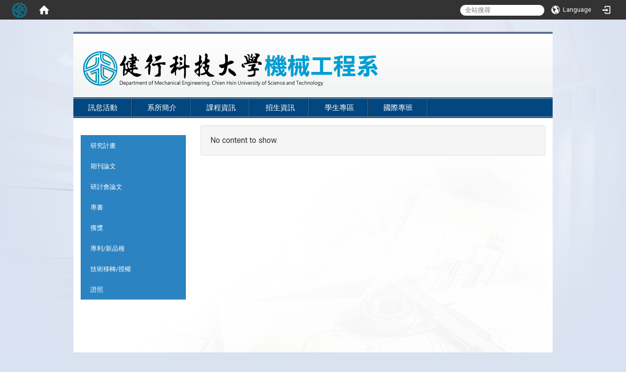

--- FILE ---
content_type: text/html; charset=utf-8
request_url: http://www.me.uch.edu.tw/plugin/journalPapers/Design-and-construction-for-breathing-air-training-gallery-21000676
body_size: 7601
content:
<!DOCTYPE html>
<html lang="zh_tw" class="orbit">
<head>
<meta http-equiv="Content-Type" content="text/html; charset=UTF-8">
    <meta http-equiv="X-UA-Compatible" content="IE=edge">
  <meta name="viewport" content="width=device-width, initial-scale=1">
  <link href="/uploads/site/favicon/568f723ea4310f3b6b000018/uchlogo_only.png" rel="shortcut icon" type="image/vnd.microsoft.icon">
  <title>Design and construction for breathing air training gallery | 健行科大機械工程系</title>
  <link href="//cdnjs.cloudflare.com/ajax/libs/font-awesome/4.3.0/css/font-awesome.min.css" media="screen" rel="stylesheet">
  <link href="/assets/bootstrap/bootstrap.min-c2d871716cb1e7446e9d4d716e79190161bf24bebe82f9a3397d2c25961f4fa5.css" media="screen" rel="stylesheet">
  <link href="/assets/template/template-9f89057eda60fca7911cced7277fec4ceaf2d31804c5ebb442c7f35e9aff593f.css" media="screen" rel="stylesheet">
  <link rel="stylesheet" media="print" type="text/css" href="/assets/template/print.css">
  <script src="/assets/plugin/modernizr-1b5e27a2f874221fa1cde8f4402e8a8b4af6597773edd81cb1ca83b50cd18557.js"></script>
  <script src="/assets/plugin/picturefill.min-25890f12ad11f57191e6e2abcef659e3727a7d717849aea003307078f453e4f4.js"></script>
  <script src="/assets/jquery.min-87d61cbac1cd5b372cb37fffb347ac7912dfea91799ad040c0742c48d730e07a.js"></script>
  <script src="/assets/plugin/jquery.mobile.custom.min-94832de9dd3faaf354dabd20e980b49bfe549a3750d73e5855bc4104b53afe9d.js"></script>
  <script src="/assets/bootstrap.min-05f3b303195d32196e241b5e5cbc885a107d7e393ecab881d04cc885016f3cd3.js"></script>
  <script src="//cdnjs.cloudflare.com/ajax/libs/jquery.cycle2/20140415/jquery.cycle2.min.js"></script>
  <script src="//cdnjs.cloudflare.com/ajax/libs/jquery.cycle2/20140415/jquery.cycle2.carousel.min.js"></script>
  <script src="//cdnjs.cloudflare.com/ajax/libs/jquery.cycle2/20140415/jquery.cycle2.scrollVert.min.js"></script>
  <script src="//cdnjs.cloudflare.com/ajax/libs/jquery.cycle2/20140415/jquery.cycle2.tile.min.js"></script>
  <script src="/assets/plugin/jquery.cycle2.video.min-384b34504c43f5962ffa3295b0b28947fd8a4498968853be0477a5dc664bd9b9.js"></script>
  <script src="/assets/plugin/jquery-bullseye-min-8149d6adb748bd9561e9f1fd822e59337a75d065e017c7891699d50d69414bc2.js"></script>
  <script src="/assets/app-4b62957281b88faee52a2b0ee7dadf0ff8a121f9dd7beace9069929054f811e7.js"></script>
  <script src="/assets/frontend-5e6e15cd2256283fb40ba31626f95f9e6f548cd81b67e2eafd9096c213432508.js"></script>
  <script>

  (function(i,s,o,g,r,a,m){i['GoogleAnalyticsObject']=r;i[r]=i[r]||function(){
  (i[r].q=i[r].q||[]).push(arguments)},i[r].l=1*new Date();a=s.createElement(o),
  m=s.getElementsByTagName(o)[0];a.async=1;a.src=g;m.parentNode.insertBefore(a,m)
  })(window,document,'script','//www.google-analytics.com/analytics.js','ga');

  ga('create', 'UA-74851054-1', 'auto');
  ga('create', 'UA-74851054-9', 'auto','clientTracker');
  ga('send', 'pageview');
  ga('clientTracker.send', 'pageview');

</script>

  <!--[if lt IE 9]>
    <script src="//cdnjs.cloudflare.com/ajax/libs/html5shiv/3.7.3/html5shiv.min.js"></script>
    <script src="//cdnjs.cloudflare.com/ajax/libs/respond.js/1.4.2/respond.min.js"></script>
  <![endif]-->

<link rel="stylesheet" media="screen" href="/assets/basic/icon">
<link rel="stylesheet" media="screen" href="/assets/lib/orbit_bar/orbit-bar">
</head>
<body class="internal-page" data-module="personal_journal">
    <div id="orbit-bar">
      <input type="checkbox" id="open-orbit-login">
      <label for="open-orbit-login" class="cover"></label>
      <div class="login-window">
        <div class="login-header">
          <label for="open-orbit-login" class="close">×</label>
          <h3>登入 Orbit</h3>
        </div>
        <div class="login-body">
          <form accept-charset="UTF-8" action="/sessions?locale=zh_tw" class="container" method="post">
<div style="display:none">
<input name="utf8" type="hidden" value="✓"><input name="authenticity_token" type="hidden" value="rrvsDtGtbQ3lNzT+0YcLmWmT7G0ETQqNpsvqMnHkrvE=">
</div>
            <div class="prepend input-group">
              <span class="add input-group-addon"><i class="icon-user"></i></span>
              <input class="input" id="user_user_id" name="user_name" placeholder="使用者帳號" size="30" type="text">
            </div>
            <div class="prepend input-group">
              <span class="add input-group-addon"><i class="icon-lock"></i></span>
              <input class="input" id="user_password" name="password" placeholder="密碼" size="30" type="password">
            </div>
            <div class="login-submit-wrap">
              <div class="submit">
                <button class="login-btn" type="submit">登入</button>
              </div>
            </div>
            <div class="login-sign-up-btn"><a href="/users/new" rel="nofollow">Sign up now</a></div>
</form>        </div>

      </div>
    <input type="checkbox" id="open-orbit-nav">
    <div class="orbit-bar-inner">
      <label for="open-orbit-nav">
        <i class="icons-list-2"></i>
      </label>
      <h2 class="orbit-bar-title">
        <a href="/">Orbit</a>
      </h2>
      <ul class="orbit-bar-menu">
        <li>
          <span class="orbit-bar-logo">
            <img src="/uploads/site/default_image/568f723ea4310f3b6b000018/uchlogo_only.png" alt="Orbit Bar Logo">
          </span>
        </li>
        <li>
          <a href="/" class="orbit-bar-home">
            <i class="icons-house"></i>
          </a>
        </li>
      </ul>
      <ul class="orbit-bar-search-sign-language">
          <li>
            <form id="search" method="get" action="https://www.google.com/custom" target="_blank">
              <input type="hidden" name="client" value="pub-&amp;amp">
              <input type="hidden" name="ie" id="ie" value="utf-8">
              <input type="hidden" name="oe" id="oe" value="utf-8">
              <input type="hidden" name="cof" id="cof" value="AH:center;AWFID:03de271f1940eea3;">
              <input type="hidden" name="domains" value="www.me.uch.edu.tw">
              <input type="hidden" name="sitesearch" value="www.me.uch.edu.tw">
              <input id="q" name="q" placeholder="全站搜尋" type="search" value="" x-webkit-speech="">
            </form>
          </li>
        <li>
            <span id="language"><i class="icons-earth orbit-bar-language-icon"></i><span class="orbit-bar-language-text">Language</span></span>
            <ul>
                  <li class="active">
                    繁體中文
                  </li>
                    <li>
                      <a accesskey="s" href="/plugin/journalPapers/Design-and-construction-for-breathing-air-training-gallery-21000676?locale=zh_cn">简体中文</a>
                    </li>
            </ul>
        </li>
          <li>
          <a id="accesskey_login" class="sr-only" accesskey="L" href="/zh_tw/accesskey" title="Login">:::</a>
            <label for="open-orbit-login">
              <i class="icons-login"></i>
            </label>
          </li>
      </ul>
    </div>
  </div>
  <script type="text/javascript">
  $("#open-orbit-login").on("change",function(){
    if($(this).is(":checked")){
      $("#user_user_id").focus();
    }
  })
  $(".login-body form").on("submit",function(){
    $(this).append("<input type='hidden' name='referer_url' value='/plugin/journalPapers/Design-and-construction-for-breathing-air-training-gallery-21000676'/>");
  })
  var I18n = {
    get locale(){ return "zh_tw"},
    get validLocales(){return ["zh_tw","zh_cn"]},
    set locale(v){return false},
    set validLocales(v){return false}
  };
  </script>

  

<div id="fb-root"></div>
<script>(function(d, s, id) {
  var js, fjs = d.getElementsByTagName(s)[0];
  if (d.getElementById(id)) return;
  js = d.createElement(s); js.id = id;
  js.src = "//connect.facebook.net/zh_TW/sdk.js#xfbml=1&version=v2.0";
  fjs.parentNode.insertBefore(js, fjs);
}(document, 'script', 'facebook-jssdk'));</script>

<script>!function(d,s,id){var js,fjs=d.getElementsByTagName(s)[0];if(!d.getElementById(id)){js=d.createElement(s);js.id=id;js.src="https://platform.twitter.com/widgets.js";fjs.parentNode.insertBefore(js,fjs);}}(document,"script","twitter-wjs");</script>

<header class="navbar layout-header no-print" role="navigation">
  <div class="container">
    <div class="row">

      <div class="navbar-header col-md-12">
        <button type="button" class="navbar-toggle collapsed" data-toggle="collapse" data-target="#layout-navigation">
          <span class="sr-only">Toggle navigation</span>
          <span class="icon-bar icon-bar-top"></span>
          <span class="icon-bar icon-bar-middle"></span>
          <span class="icon-bar icon-bar-bottom"></span>
        </button>
        <a title="主頁" class="navbar-brand" href="/"><img class="site-logo" src="/assets/default-site-logo.png" alt="Site Logo"></a><script>$(document).ready(function(){var url =$('.site-logo').eq(0).attr('src');if(url == "/assets/default-site-logo.png"){$('.navbar-brand').eq(0).remove();};if($('.navbar-brand').length == 2){$('.site-logo').css('height','auto')};$('.site-logo').eq(0).css('margin-right',0);$('.navbar-brand').css('padding-right',0)})</script><a title="主頁" class="navbar-brand" href="/"><img class="site-logo" src="/uploads/site/site_logo/568f723ea4310f3b6b000018/%E6%A9%9F%E6%A2%B0%E5%B7%A5%E7%A8%8B%E7%B3%BB.png" alt="Site Logo"> </a>
      </div>
      <div class="header-nav col-md-12">
        <a id="accesskey_top" accesskey="Q" href="/zh_tw/accesskey" title="Toolbar">:::</a>
          
      </div>
    </div>
    <div class="collapse navbar-collapse modules-menu" id="layout-navigation">
    <a id="accesskey_menu" accesskey="M" href="/zh_tw/accesskey" title="Main menu">:::</a>
      <ul id="main-nav" class="navbar-right navbar-nav modules-menu-level-0 nav-level-0 no-print" data-menu-level="0">
<li>
    <a href="/zh_tw/news" data-menu-link="true" class="dropdown-toggle" target="_self">訊息活動</a>
    <ul class="modules-menu-level-1 nav-level-1" data-menu-level="1">
<li>
        <a href="/zh_tw/news/announcement" data-menu-link="true" target="_self">最新公告</a>
        
      </li>
<li>
        <a href="/zh_tw/news/events" data-menu-link="true" target="_self">活動訊息</a>
        
      </li>
<li>
        <a href="/zh_tw/news/gallery" data-menu-link="true" target="_self">活動花絮</a>
        
      </li>
</ul>
  </li>
<li>
    <a href="/zh_tw/about" data-menu-link="true" class="dropdown-toggle" target="_self">系所簡介</a>
    <ul class="modules-menu-level-1 nav-level-1" data-menu-level="1">
<li>
        <a href="/zh_tw/about/feature" data-menu-link="true" target="_self">發展特色</a>
        
      </li>
<li>
        <a href="/zh_tw/about/equipment" data-menu-link="true" target="_self">教學設備與資源</a>
        
      </li>
<li>
        <a href="/zh_tw/about/faculty" data-menu-link="true" target="_self">系所成員</a>
        <ul class="modules-menu-level-2 nav-level-2" data-menu-level="2">
<li>
            <a href="/zh_tw/about/faculty/teacher" data-menu-link="true" target="_self">師資陣容</a>
          </li>
<li>
            <a href="/zh_tw/about/faculty/staff" data-menu-link="true" target="_self">行政人員</a>
          </li>
</ul>
      </li>
<li>
        <a href="/zh_tw/about/regulations" data-menu-link="true" target="_self">相關表單</a>
        
      </li>
<li>
        <a href="/zh_tw/about/traffic" data-menu-link="true" target="_self">交通資訊</a>
        
      </li>
</ul>
  </li>
<li>
    <a href="/zh_tw/course" data-menu-link="true" class="dropdown-toggle" target="_self">課程資訊</a>
    <ul class="modules-menu-level-1 nav-level-1" data-menu-level="1">
<li>
        <a href="/zh_tw/course/goal" data-menu-link="true" target="_self">教育目標與核心能力</a>
        
      </li>
<li>
        <a href="/zh_tw/course/plan" data-menu-link="true" target="_self">課程規劃</a>
        
      </li>
<li>
        <a href="/zh_tw/course/rules" data-menu-link="true" target="_self">修業規定</a>
        
      </li>
<li>
        <a href="http://cos.uch.edu.tw/course_info/teacher/Teacher.html#2014" data-menu-link="true" target="_blank">教師課表查詢</a>
        
      </li>
<li>
        <a href="/zh_tw/course/1" data-menu-link="true" target="_self">課程檔案</a>
        
      </li>
</ul>
  </li>
<li>
    <a href="#" data-menu-link="true" class="dropdown-toggle" target="_self">招生資訊</a>
    <ul class="modules-menu-level-1 nav-level-1" data-menu-level="1">
<li>
        <a href="#" data-menu-link="true" target="_self">碩士班招生</a>
        <ul class="modules-menu-level-2 nav-level-2" data-menu-level="2">
<li>
            <a href="http://admissions.uch.edu.tw/zh_tw/enter_uch/enter_master/MasterExam" data-menu-link="true" target="_blank">碩士班甄試入學</a>
          </li>
<li>
            <a href="http://admissions.uch.edu.tw/zh_tw/AdmissionsMaster/M2" data-menu-link="true" target="_blank">碩士班考試入學</a>
          </li>
</ul>
      </li>
<li>
        <a href="#" data-menu-link="true" target="_self">四技聯合招生</a>
        <ul class="modules-menu-level-2 nav-level-2" data-menu-level="2">
<li>
            <a href="http://admissions.uch.edu.tw/zh_tw/AdmissionsDayBachelor/4U1" data-menu-link="true" target="_blank">申請入學(日)</a>
          </li>
<li>
            <a href="http://admissions.uch.edu.tw/zh_tw/AdmissionsDayBachelor/4U2" data-menu-link="true" target="_blank">繁星計畫(日)</a>
          </li>
<li>
            <a href="http://admissions.uch.edu.tw/zh_tw/AdmissionsDayBachelor/4U3" data-menu-link="true" target="_blank">技優甄審(日)</a>
          </li>
<li>
            <a href="http://admissions.uch.edu.tw/zh_tw/AdmissionsDayBachelor/4U4" data-menu-link="true" target="_blank">甄選入學(日)</a>
          </li>
<li>
            <a href="http://admissions.uch.edu.tw/zh_tw/AdmissionsDayBachelor/4U5" data-menu-link="true" target="_blank">聯合登記分發(日)</a>
          </li>
<li>
            <a href="http://admissions.uch.edu.tw/zh_tw/AdmissionsDayBachelor/4U6" data-menu-link="true" target="_blank">身心障礙生甄試(日)</a>
          </li>
</ul>
      </li>
<li>
        <a href="#" data-menu-link="true" target="_self">四技單獨招生</a>
        <ul class="modules-menu-level-2 nav-level-2" data-menu-level="2">
<li>
            <a href="http://admissions.uch.edu.tw/zh_tw/AdmissionsDayBachelor2/4i2" data-menu-link="true" target="_blank">雙軌旗艦計畫(日)</a>
          </li>
<li>
            <a href="https://aps2.uch.edu.tw/adm_unit/div_con/recruit/index.html" data-menu-link="true" target="_blank">申請入學(夜)</a>
          </li>
<li>
            <a href="http://admissions.uch.edu.tw/zh_tw/AdmissionsDayBachelor2/4i3" data-menu-link="true" target="_blank">轉學考(日/夜)</a>
          </li>
</ul>
      </li>
<li>
        <a href="#" data-menu-link="true" target="_self">招生資訊下載</a>
        <ul class="modules-menu-level-2 nav-level-2" data-menu-level="2"><li>
            <a href="https://admissions.uch.edu.tw/#" data-menu-link="true" target="_blank">入學相關資訊下載</a>
          </li></ul>
      </li>
<li>
        <a href="#" data-menu-link="true" target="_self">境外生招生</a>
        <ul class="modules-menu-level-2 nav-level-2" data-menu-level="2"><li>
            <a href="http://admissions.uch.edu.tw/zh_tw/AdmissionsOverseas/O1" data-menu-link="true" target="_blank">外國學生申請單獨招生</a>
          </li></ul>
      </li>
<li>
        <a href="https://oce.uch.edu.tw/p/426-1013-41.php?Lang=zh-tw" data-menu-link="true" target="_blank">進修部招生資訊</a>
        
      </li>
</ul>
  </li>
<li>
    <a href="/zh_tw/student" data-menu-link="true" class="dropdown-toggle" target="_self">學生專區</a>
    <ul class="modules-menu-level-1 nav-level-1" data-menu-level="1">
<li>
        <a href="/zh_tw/student/scholarship" data-menu-link="true" target="_self">獎助學金</a>
        
      </li>
<li>
        <a href="/zh_tw/student/thesis" data-menu-link="true" target="_self">專題製作</a>
        
      </li>
<li>
        <a href="/zh_tw/student/internship" data-menu-link="true" target="_self">校外實習</a>
        <ul class="modules-menu-level-2 nav-level-2" data-menu-level="2">
<li>
            <a href="/zh_tw/student/internship/intern_news" data-menu-link="true" target="_self">實習公告</a>
          </li>
<li>
            <a href="/zh_tw/student/internship/intern_intro" data-menu-link="true" target="_self">實習簡介</a>
          </li>
<li>
            <a href="/zh_tw/student/internship/companies" data-menu-link="true" target="_self">合作廠商</a>
          </li>
<li>
            <a href="/zh_tw/student/internship/intern_rules" data-menu-link="true" target="_self">實習相關辦法及表單</a>
          </li>
<li>
            <a href="/zh_tw/student/internship/download" data-menu-link="true" target="_self">資料下載</a>
          </li>
</ul>
      </li>
<li>
        <a href="/zh_tw/student/certificate" data-menu-link="true" target="_self">專業證照</a>
        <ul class="modules-menu-level-2 nav-level-2" data-menu-level="2">
<li>
            <a href="/zh_tw/student/certificate/certificate_info" data-menu-link="true" target="_self">證照資訊</a>
          </li>
<li>
            <a href="/zh_tw/student/certificate/certificate_result" data-menu-link="true" target="_self">證照成果</a>
          </li>
</ul>
      </li>
<li>
        <a href="/zh_tw/student/competitions" data-menu-link="true" target="_self">競賽資訊</a>
        
      </li>
<li>
        <a href="/zh_tw/student/honors" data-menu-link="true" target="_self">榮譽榜</a>
        
      </li>
</ul>
  </li>
<li>
    <a href="/zh_tw/1111" data-menu-link="true" class="dropdown-toggle" target="_self">國際專班</a>
    
  </li>
</ul>
    </div>
  </div>
</header>


  <!-- <section class="layout-slide no-print single-child-datapp" data-pp="300"></section> -->
  <div class="layout-content">
    <div class="layout-content-inner container">
    <div class="breadcrumb-wrap boxTop" data-pp="500"></div>
    <div class="sitemenu-wrap" data-pp="400"></div>
    <div class="row">
      <aside class="box-side col-sm-3" data-pp="14">
<div class="sitemenu-wrap sitemenu-vertical no-print" data-subpart-id="56f53ca8a4310f5f8d00001e">
	
	<a id="accesskey_sitemenu" accesskey="S" href="/zh_tw/accesskey" title="Sitemenu">:::</a>
	<h3 class="sitemenu-title"></h3>
	<ul data-list="pages" class="sitemenu-list level-1 list-unstyled" data-level="0">
		<li class="sitemenu-item level-1">
			<a class="sitemenu-link level-1" href="/zh_tw/plugin/projects" target="_self">研究計畫</a>
			<ul class="sitemenu-list level-2" data-list="children" data-level="1"></ul>
		</li>
	
		<li class="sitemenu-item level-1">
			<a class="sitemenu-link level-1" href="/zh_tw/plugin/journalPapers" target="_self">期刊論文	</a>
			<ul class="sitemenu-list level-2" data-list="children" data-level="1"></ul>
		</li>
	
		<li class="sitemenu-item level-1">
			<a class="sitemenu-link level-1" href="/zh_tw/plugin/writingConferences" target="_self">研討會論文	</a>
			<ul class="sitemenu-list level-2" data-list="children" data-level="1"></ul>
		</li>
	
		<li class="sitemenu-item level-1">
			<a class="sitemenu-link level-1" href="/zh_tw/plugin/books" target="_self">專書</a>
			<ul class="sitemenu-list level-2" data-list="children" data-level="1"></ul>
		</li>
	
		<li class="sitemenu-item level-1">
			<a class="sitemenu-link level-1" href="/zh_tw/plugin/honor" target="_self">獲獎	</a>
			<ul class="sitemenu-list level-2" data-list="children" data-level="1"></ul>
		</li>
	
		<li class="sitemenu-item level-1">
			<a class="sitemenu-link level-1" href="/zh_tw/plugin/patents" target="_self">專利/新品種	</a>
			<ul class="sitemenu-list level-2" data-list="children" data-level="1"></ul>
		</li>
	
		<li class="sitemenu-item level-1">
			<a class="sitemenu-link level-1" href="/zh_tw/plugin/technologyTransfer" target="_self">技術移轉/授權	</a>
			<ul class="sitemenu-list level-2" data-list="children" data-level="1"></ul>
		</li>
	
		<li class="sitemenu-item level-1">
			<a class="sitemenu-link level-1" href="/zh_tw/plugin/license" target="_self">證照	</a>
			<ul class="sitemenu-list level-2" data-list="children" data-level="1"></ul>
		</li>
	</ul>
</div>
</aside>
      <section class="layout-content-box col-sm-6 box-main">
      <div class="extra" data-pp="600"></div>
        <main id="main-content" class="main-content" data-content="true"><div class="well"> No content to show. </div></main>
      <div class="extra" data-pp="700"></div>
      </section>
      <aside class="layout-content-box aside col-sm-3 box-side2" data-pp="13"></aside>
    </div>
    <div class="extra" data-pp="800"></div>
    </div>
  </div>
  
<footer class="layout-footer no-print">
  <div class="container layout-footer-inner">
  		<div class="row">
  			<div class="footer-L">
		      <div class="layout-footer-content">
<table class="footer-info" width="100%">
	<tbody>
		<tr>
			<td class="footer-sitemap" colspan="3">
			<div>
			<ul class="sitemap-0">
				<li>
<a href="javascript:;" target="_self">首頁</a>
				<ul class="sitemap-1">
					<li><a href="http://www.uch.edu.tw" target="_blank">健行首頁</a></li>
					<li><a href="/">單位首頁</a></li>
				</ul>
				</li>
				<li>
<a href="javascript:;" target="_self">行政單位</a>
				<ul class="sitemap-1">
					<li><a href="http://aps2.uch.edu.tw/adm_unit/aaoffice/aaog3/newsite/index.asp" target="_blank">教務處</a></li>
					<li><a href="http://budget.sa.uch.edu.tw/" target="_blank">學生事務處 </a></li>
					<li><a href="http://gaoffice.uch.edu.tw/" target="_blank">總務處 </a></li>
				</ul>
				</li>
				<li>
<a href="javascript:;" target="_self">資訊服務</a>
				<ul class="sitemap-1">
					<li><a href="https://www.uch.edu.tw/p/426-1000-1.php?Lang=zh-tw" target="_blank">學生資訊系統 </a></li>
					<li><a href="https://mail.uch.edu.tw/" target="_blank">電子郵件系統</a></li>
					<li><a href="https://cos.uch.edu.tw/course_info/index.html" target="_blank">課程查詢系統 </a></li>
				</ul>
				</li>
				<li>
<a href="javascript:;" target="_blank">招生資訊</a>
				<ul class="sitemap-1">
					<li><a href="http://admissions.uch.edu.tw/zh_tw/AdmissionsMaster" target="_blank">碩士班招生</a></li>
					<li><a href="http://admissions.uch.edu.tw/zh_tw/AdmissionsDayBachelor" target="_blank">四技聯合招生</a></li>
					<li><a href="http://admissions.uch.edu.tw/zh_tw/AdmissionsDayBachelor2" target="_blank">四技單獨招生</a></li>
				</ul>
				</li>
				<li>
<a href="javascript:;" target="_blank"> </a>
				<ul class="sitemap-1">
					<li><a href="https://admissions.uch.edu.tw/zh_tw/enter_uch/enter_2U/2i1">二技招生</a></li>
					<li><a href="http://admissions.uch.edu.tw/zh_tw/AdmissionsOverseas" target="_blank">境外生招生</a></li>
					<li><a href="https://admissions.uch.edu.tw" target="_blank">其他入學管道</a></li>
				</ul>
				</li>
			</ul>
			</div>
			</td>
		</tr>
		<tr>
			<td class="footer-text" style="vertical-align: top;" width="50%">健行科技大學 Chien Hsin University, No.229, Jianxing Rd., Zhongli Dist., Taoyuan City 32097, Taiwan(R.O.C.)<br>
			桃園市中壢區健行路229號　電話：03-4581196<br>
			健行科技大學　機械工程系　工學院一館 2 樓 E209 室  分機5501<br>
			建議使用　1024*768　解析度已達本站最佳瀏覽效果<br>
			意見反映箱:medept@uch.edu.tw</td>
			<td class="footer-img" width="25%">
<font color="#333333"><a href="https://www.facebook.com/UCHadmission/" target="_blank"><img alt="This is an image" src="/assets/icon-facebook.png"></a></font><br>
			<a href="http://nav.cx/cBqFUWO" target="_blank"><img alt="加入好友" src="https://scdn.line-apps.com/n/line_add_friends/btn/zh-Hant.png" style="border-width: 0px; border-style: solid; height: 50px; width: 150px;"></a>
</td>
			<td class="footer-img" width="25%"><img src="https://qr-official.line.me/sid/M/780mzcvm.png" style="max-width:50%;height:auto;"></td>
		</tr>
	</tbody>
</table>
</div>

			    <div class="footer-others">
			      <a href="#" target="_blank">
			        <!--<span style="opacity: 0.1;">Powered by RulingDigital</span>
			        <img style="opacity: 0.1;" src="/assets/icon-ruling.png" alt="RulingDigital">-->
			      </a><br>
			      <div class="box-counter">造訪人次 : 386290</div>
			      <div class="footer-updated-date"></div>

			    </div>
		    </div>
     	</div>
  </div>
</footer>

</body>
</html>


--- FILE ---
content_type: text/css; charset=utf-8
request_url: http://www.me.uch.edu.tw/assets/lib/orbit_bar/orbit-bar
body_size: 12343
content:
@import url(https://fonts.googleapis.com/css?family=Roboto);.login-btn{display:inline-block;padding:6px 18px;margin-bottom:0;font-size:14px;line-height:20px;color:#fff;outline:none;text-align:center;vertical-align:middle;cursor:pointer;border-radius:4px}.orbitMenuLink,#orbit-bar .orbit-bar-menu .orbit-bar-logo,#orbit-bar .orbit-bar-menu .orbit-bar-home,#orbit-bar .orbit-bar-menu .orbit-bar-notification,#orbit-bar .orbit-bar-search-sign-language #search,#orbit-bar .orbit-bar-search-sign-language #language,#orbit-bar .orbit-bar-search-sign-language #user,#orbit-bar .orbit-bar-search-sign-language label{cursor:pointer;width:50px;height:40px;padding:0 0.5em;background-size:70%;display:block;line-height:40px;color:#FFF;font-family:"Roboto", "微軟正黑體", sans-serif}.orbitMenuLink i,#orbit-bar .orbit-bar-menu .orbit-bar-logo i,#orbit-bar .orbit-bar-menu .orbit-bar-home i,#orbit-bar .orbit-bar-menu .orbit-bar-notification i,#orbit-bar .orbit-bar-search-sign-language #search i,#orbit-bar .orbit-bar-search-sign-language #language i,#orbit-bar .orbit-bar-search-sign-language #user i,#orbit-bar .orbit-bar-search-sign-language label i{display:inline-block;width:50px;height:40px;line-height:40px;font-size:1.4em}@media (max-width: 479px){.orbitMenuLink i,#orbit-bar .orbit-bar-menu .orbit-bar-logo i,#orbit-bar .orbit-bar-menu .orbit-bar-home i,#orbit-bar .orbit-bar-menu .orbit-bar-notification i,#orbit-bar .orbit-bar-search-sign-language #search i,#orbit-bar .orbit-bar-search-sign-language #language i,#orbit-bar .orbit-bar-search-sign-language #user i,#orbit-bar .orbit-bar-search-sign-language label i{width:100%;text-align:center}}.orbitMenuLink .orbit-bar-language-icon,#orbit-bar .orbit-bar-menu .orbit-bar-logo .orbit-bar-language-icon,#orbit-bar .orbit-bar-menu .orbit-bar-home .orbit-bar-language-icon,#orbit-bar .orbit-bar-menu .orbit-bar-notification .orbit-bar-language-icon,#orbit-bar .orbit-bar-search-sign-language #search .orbit-bar-language-icon,#orbit-bar .orbit-bar-search-sign-language #language .orbit-bar-language-icon,#orbit-bar .orbit-bar-search-sign-language #user .orbit-bar-language-icon,#orbit-bar .orbit-bar-search-sign-language label .orbit-bar-language-icon{width:30px}.orbitMenuLink .orbit-bar-language-text,#orbit-bar .orbit-bar-menu .orbit-bar-logo .orbit-bar-language-text,#orbit-bar .orbit-bar-menu .orbit-bar-home .orbit-bar-language-text,#orbit-bar .orbit-bar-menu .orbit-bar-notification .orbit-bar-language-text,#orbit-bar .orbit-bar-search-sign-language #search .orbit-bar-language-text,#orbit-bar .orbit-bar-search-sign-language #language .orbit-bar-language-text,#orbit-bar .orbit-bar-search-sign-language #user .orbit-bar-language-text,#orbit-bar .orbit-bar-search-sign-language label .orbit-bar-language-text{display:inline-block;vertical-align:top}#orbit-bar{position:fixed;top:0;right:0;left:0;font-family:"Roboto", "微軟正黑體", sans-serif;font-size:16px;z-index:1040;-webkit-box-sizing:initial;-moz-box-sizing:initial;box-sizing:initial}#orbit-bar *{-webkit-box-sizing:initial;-moz-box-sizing:initial;box-sizing:initial}#orbit-bar #open-orbit-nav,#orbit-bar #open-orbit-login{position:absolute;visibility:hidden;top:0;left:-100px}@media (max-width: 479px){#orbit-bar #open-orbit-nav:checked+.orbit-bar-inner{height:auto}}#orbit-bar #open-orbit-nav:checked+.orbit-bar-inner .orbit-bar-search-sign-language,#orbit-bar #open-orbit-nav:checked+.orbit-bar-inner .orbit-bar-menu{display:block}#orbit-bar #open-orbit-login:checked ~ .cover{display:block;margin-bottom:0}#orbit-bar #open-orbit-login:checked ~ .login-window{display:block}#orbit-bar .cover{display:none;position:fixed;top:0;right:0;bottom:0;left:0;background-color:rgba(0,0,0,0.8);z-index:10}#orbit-bar .login-window{display:none;position:absolute;top:5em;left:50%;width:400px;z-index:10;background-color:#fff;margin-left:-200px;border-radius:5px;box-shadow:0 5px 10px rgba(0,0,0,0.5)}#orbit-bar .login-window .login-header{padding:40px 40px 0 40px}#orbit-bar .login-window .login-header .close{float:right;font-size:20px;font-weight:bold;line-height:20px;cursor:pointer}#orbit-bar .login-window .login-header h3{font-family:"Roboto", "微軟正黑體", sans-serif;color:#666666;margin:0}#orbit-bar .login-window .login-body{padding:15px 15px 30px 15px;text-align:center}#orbit-bar .login-window .login-body form{width:312px;margin:0 auto;padding:0}#orbit-bar .login-window .login-body .prepend{margin-bottom:15px;text-align:left}#orbit-bar .login-window .login-body .prepend .input{font-size:13px;padding:8px 6px;width:265px;border-radius:2px;height:auto;border:1px solid #ccc}#orbit-bar .login-window .login-body .login-submit-wrap{overflow:hidden;margin-bottom:10px}#orbit-bar .login-window .login-body .submit{float:left;margin-right:10px}#orbit-bar .login-window .login-body .submit button{background-color:#006dcc;border:1px solid #bbbbbb;border-color:#e6e6e6 #e6e6e6 #bfbfbf;border-color:rgba(0,0,0,0.1) rgba(0,0,0,0.1) rgba(0,0,0,0.25);box-shadow:inset 0 1px 0 rgba(255,255,255,0.2),0 1px 2px rgba(0,0,0,0.05)}#orbit-bar .login-window .login-body .submit button:hover{background-color:#0044cc}#orbit-bar .login-window .login-body .submit button:active{box-shadow:inset 0 2px 4px rgba(0,0,0,0.15),0 1px 2px rgba(0,0,0,0.05)}#orbit-bar .login-window .login-body .google-login{float:left}#orbit-bar .login-window .login-body .google-login a{position:relative;padding-left:36px;background-color:#df4a32;border:1px solid #bbbbbb;border-color:#e6e6e6 #e6e6e6 #bfbfbf;border-color:rgba(0,0,0,0.1) rgba(0,0,0,0.1) rgba(0,0,0,0.25);box-shadow:inset 0 1px 0 rgba(255,255,255,0.2),0 1px 2px rgba(0,0,0,0.05);color:#fff}#orbit-bar .login-window .login-body .google-login a:hover{color:#fff;background-color:#d92b0e}#orbit-bar .login-window .login-body .google-login .fa-google-plus{position:absolute;left:10px;top:9px;font-size:18px}#orbit-bar .login-window .login-body .login-sign-up-btn{clear:both;text-align:left;font-size:13px;font-family:"Roboto", "微軟正黑體", sans-serif}#orbit-bar .login-window .login-body .login-sign-up-btn a{color:#006dcc}#orbit-bar .orbit-bar-inner{height:40px;padding:0 15px;position:relative;background-color:#333}#orbit-bar .orbit-bar-inner:before,#orbit-bar .orbit-bar-inner:after{content:" ";display:table}#orbit-bar .orbit-bar-inner:after{clear:both}#orbit-bar .orbit-bar-inner a{text-decoration:none}#orbit-bar .orbit-bar-inner>label{display:none;position:absolute;width:23px;height:23px;margin-top:7px;padding:0 1px 0 0;color:#999999;text-align:center;border:1px solid #999999;border-radius:3px;cursor:pointer}#orbit-bar .orbit-bar-inner>label:hover{color:white;border-color:white}#orbit-bar .orbit-bar-inner>label i{font-size:1.2em;line-height:23px}#orbit-bar .orbit-bar-inner>ul{position:relative;margin:0;padding:0;list-style:none}#orbit-bar .orbit-bar-inner>ul:before,#orbit-bar .orbit-bar-inner>ul:after{content:" ";display:table}#orbit-bar .orbit-bar-inner>ul:after{clear:both}#orbit-bar .orbit-bar-inner>ul>li{position:relative;float:left;display:inline-block}#orbit-bar .orbit-bar-inner>ul>li:hover{padding-bottom:10px}#orbit-bar .orbit-bar-inner>ul>li:hover>a,#orbit-bar .orbit-bar-inner>ul>li:hover>span,#orbit-bar .orbit-bar-inner>ul>li:hover>label{background-color:#0095CF}#orbit-bar .orbit-bar-inner>ul>li:hover>ul{display:block}#orbit-bar .orbit-bar-inner>ul>li>ul{display:none;position:absolute;top:100%;margin:0;padding:0.2em 0;background-color:#FFF;list-style:none;border-radius:5px;border:1px solid #cccccc;box-shadow:0px 2px 5px rgba(0,0,0,0.4)}#orbit-bar .orbit-bar-inner>ul>li>ul:before{content:"";position:absolute;top:-7px;left:10px;width:0;height:0;display:block;border-style:solid;border-width:0 8px 8px 8px;border-color:transparent transparent #ffffff transparent}#orbit-bar .orbit-bar-inner>ul>li>ul:after{content:"";position:absolute;top:-8px;left:9px;width:0;height:0;display:block;border-style:solid;border-width:0 9px 9px 9px;border-color:transparent transparent #cccccc transparent;z-index:-1}#orbit-bar .orbit-bar-inner>ul>li>ul li{min-width:100px;padding:0}#orbit-bar .orbit-bar-inner>ul>li>ul li.divider{height:1px;margin:0.3em 0;background-color:#cccccc}#orbit-bar .orbit-bar-inner>ul>li>ul li:hover,#orbit-bar .orbit-bar-inner>ul>li>ul li.active{color:#fff;background-color:#0095CF}#orbit-bar .orbit-bar-inner>ul>li>ul li:hover a,#orbit-bar .orbit-bar-inner>ul>li>ul li.active a{color:#FFF}#orbit-bar .orbit-bar-inner>ul>li>ul a,#orbit-bar .orbit-bar-inner>ul>li>ul .active{color:#666666;font-size:0.8em;display:block;padding:0.5em 1.2em;white-space:nowrap}#orbit-bar .orbit-bar-menu{float:left}#orbit-bar .orbit-bar-menu .orbit-bar-logo{padding:0;text-align:center}#orbit-bar .orbit-bar-menu .orbit-bar-logo img{display:inline-block;width:auto;height:85%}#orbit-bar .orbit-bar-menu .orbit-bar-logo+ul{left:0}#orbit-bar .orbit-bar-menu .orbit-bar-home{padding:0}#orbit-bar .orbit-bar-menu .orbit-bar-notification{padding:0}#orbit-bar .orbit-bar-title{display:none;top:0;margin:0 2em;padding:0;color:#FFF;font-size:1.4em;text-align:center;text-overflow:ellipsis;white-space:nowrap;overflow:hidden}#orbit-bar .orbit-bar-title a{color:#FFF}.page-main #orbit-bar .orbit-bar-title{padding:0.3em 0}#orbit-bar .orbit-bar-search-sign-language{float:right}#orbit-bar .orbit-bar-search-sign-language #search{cursor:default;width:auto;text-align:right}#orbit-bar .orbit-bar-search-sign-language #search input[type="search"]{color:#666666;border:none;margin-bottom:0;border-radius:1.7em;line-height:1.3em;padding:0.2em 0.8em;outline:none}#orbit-bar .orbit-bar-search-sign-language #language,#orbit-bar .orbit-bar-search-sign-language #user,#orbit-bar .orbit-bar-search-sign-language label{width:auto;font-size:0.8em}#orbit-bar .orbit-bar-search-sign-language #language+ul,#orbit-bar .orbit-bar-search-sign-language #user+ul,#orbit-bar .orbit-bar-search-sign-language label+ul{right:0}#orbit-bar .orbit-bar-search-sign-language #language+ul:before,#orbit-bar .orbit-bar-search-sign-language #user+ul:before,#orbit-bar .orbit-bar-search-sign-language label+ul:before{right:10px;left:auto}#orbit-bar .orbit-bar-search-sign-language #language+ul:after,#orbit-bar .orbit-bar-search-sign-language #user+ul:after,#orbit-bar .orbit-bar-search-sign-language label+ul:after{right:9px;left:auto}#orbit-bar .orbit-bar-search-sign-language #language{padding-left:0}#orbit-bar .orbit-bar-search-sign-language label{padding:0;margin-bottom:0}@media (max-width: 540px){#orbit-bar .login-window{width:90%;margin-left:-45%}#orbit-bar .login-window .login-body form{width:85%}#orbit-bar .login-window .login-body .prepend .input{width:80%}#orbit-bar .orbit-bar-inner>label{display:block}#orbit-bar .orbit-bar-inner>ul{margin:0 -15px;background-color:black}#orbit-bar .orbit-bar-inner>ul>li{display:block;float:none}#orbit-bar .orbit-bar-inner>ul>li:hover{padding-bottom:0}#orbit-bar .orbit-bar-inner>ul>li>ul{display:block;position:static;margin:0;padding:0;background-color:transparent;list-style:none;border-radius:none;border:none;box-shadow:none}#orbit-bar .orbit-bar-inner>ul>li>ul:before{display:none}#orbit-bar .orbit-bar-inner>ul>li>ul li.divider{background-color:#333;margin:0}#orbit-bar ul.orbit-bar-menu{display:none;float:none}#orbit-bar ul.orbit-bar-menu .orbit-bar-logo,#orbit-bar ul.orbit-bar-menu .orbit-bar-home,#orbit-bar ul.orbit-bar-menu .orbit-bar-notifications{display:none}#orbit-bar .orbit-bar-title{display:block;height:40px;line-height:40px}#orbit-bar ul.orbit-bar-search-sign-language{display:none;float:none}#orbit-bar ul.orbit-bar-search-sign-language>li{background-color:#1a1a1a;text-align:center}#orbit-bar ul.orbit-bar-search-sign-language>li #search{text-align:center}#orbit-bar ul.orbit-bar-search-sign-language>li #search input[type="search"]{width:80%}#orbit-bar ul.orbit-bar-search-sign-language>li+li{width:50%;float:left;border-top:1px solid #4d4d4d;box-shadow:inset -1px 0 0 #4d4d4d}#orbit-bar ul.orbit-bar-search-sign-language>li+li+li{box-shadow:none}#orbit-bar ul.orbit-bar-search-sign-language>li+li:hover>a,#orbit-bar ul.orbit-bar-search-sign-language>li+li:hover>span{background-color:#333}#orbit-bar ul.orbit-bar-search-sign-language>li+li:hover>ul{position:absolute;width:100%;background-color:#1a1a1a;border-radius:0}#orbit-bar ul.orbit-bar-search-sign-language>li>ul{display:none}}a[id^="accesskey_login"]{display:none}
